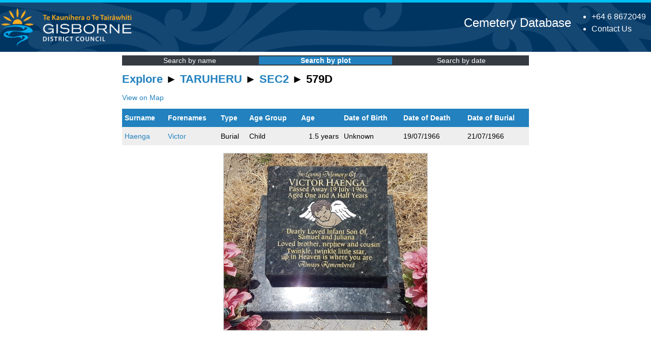

--- FILE ---
content_type: text/html; charset=UTF-8
request_url: https://cemeterysearch.gdc.govt.nz/explore/TARUHERU/SEC2/579D
body_size: 1965
content:
<!DOCTYPE html>
<!-- Header -->
    <html lang="en-NZ"><head><title>TARUHERU &raquo; SEC2 &raquo; 579D - Cemetery Explorer | Gisborne District Council Cemetery Database</title>
    <link rel="stylesheet" type="text/css" href="https://cemeterysearch.gdc.govt.nz/css/lightbox.css" />
    <base href="https://cemeterysearch.gdc.govt.nz/">
    <meta name="description" content="Gisborne cemetery online database search of burial, ash burial and memorial records." />
    <meta property="og:description" content="Gisborne cemetery online database search of burial, ash burial and memorial records.">
    <meta name="generator" content="CemeterySearch" />
    <meta name="author" content="Kris Clayton" />
    <meta http-equiv="Content-type" content="text/html; charset=utf-8" />    
    <meta name="viewport" content="width=device-width,initial-scale=1">
    <meta name="format-detection" content="telephone=no">
    <link rel="shortcut icon" href="favicon.ico">
    <link rel="icon" type="image/png" href="favicon-64.png" sizes="64x64">
    <link rel="apple-touch-icon-precomposed" href="favicon-180.png">
    
    <link rel="stylesheet" type="text/css" media="print" href="css/print.css?v=0124" />
    <link rel="stylesheet" type="text/css" href="css/cemeterycss.css?v=0124" />
    </head>
    <body>
    <section class="header-section">
	    <header class="[ outer-container ] header">
        <div class="header__branding">
    		<a href="https://www.gdc.govt.nz/" title="Go to home" class="branding__logo">        
                <img src="images/cw-gdclogo.png" alt="Gisborne District Council Logo" title="Go to home" class="branding__logo--logo">
                <img src="images/cw-gdcname.png" alt="Gisborne District Council" title="Go to home" class="branding__logo--desktop">                
            </a>
	    </div>
	    <div class="header__info">
    		<ul class="header__contact">
			    <li><a href="tel:006468672049" class="contact__phone" title="Call our 24hr Phone">+64 6 8672049</a></li>
			    <li><a class="contact-link" href="https://www.gdc.govt.nz/council/contact-us">Contact Us</a></li>
                <!--<li> <a class="contact-link" href="?lang=en">English</a> | <a class="contact-link" href="?lang=mi">Te Reo</a></li>-->
		    </ul>
        </div>
        <div class="header__title">
        <a style="text-decoration: none;" href="https://cemeterysearch.gdc.govt.nz">Cemetery Database</a>
        </div>
        </header>
    </section>
<!-- Content area -->
<main class="mainpage">	
<div id="Layout" class="content">
<div class="navitems"><div class="navitem"><a href="https://cemeterysearch.gdc.govt.nz/search">Search by name</a></div><div class="navitem navactive"><a href="https://cemeterysearch.gdc.govt.nz/explore/">Search by plot</a></div><div class="navitem"><a href="https://cemeterysearch.gdc.govt.nz/register/">Search by date</a></div></div><div id="Content" class="typography">
<h1><a class="exploring" href="https://cemeterysearch.gdc.govt.nz/explore/">Explore</a>  &#9658;  <a class="exploring" href="https://cemeterysearch.gdc.govt.nz/explore/TARUHERU">TARUHERU</a>  &#9658;  <a class="exploring" href="https://cemeterysearch.gdc.govt.nz/explore/TARUHERU/SEC2">SEC2</a>  &#9658;  579D</h1><p>
<span class="noprint"><a rel="noopener" target="_blank" href="https://gizzy.maps.arcgis.com/apps/webappviewer/index.html?id=926fb5cfb36d4ec5874c16bbf51245e0&query=Cemetery%20Plots%2CLocation_ID%2CTARUHERU*SEC2*579D">View on Map</a></span><div id="results" class><table id="warrant_results" class="resulttable">
<thead><tr><th class="rth">Surname</th><th class="rth">Forenames</th><th>Type</th><th class="ag">Age Group</th><th>Age</th><th class="ag">Date of Birth</th><th class="ag">Date of Death</th><th>Date of Burial</th></tr></thead>
<tr class="odd"><td class="identity"><a class="npu" href="https://cemeterysearch.gdc.govt.nz/detail/TARUHERU-11481">Haenga</a></td><td class="identity"><a class="npu" href="https://cemeterysearch.gdc.govt.nz/detail/TARUHERU-11481">Victor</a></td><td>Burial</td><td class="ag">Child</td><td align="right">1.5 years</td><td class="ag" title="Unknown">Unknown</td><td class="ag" title="19-Jul-1966">19/07/1966</td><td title="21-Jul-1966">21/07/1966</td></tr>
</table></div><p class="headstone">
<a href="https://cemeterysearch.gdc.govt.nz/image/TARUHERU_SEC2_579D.JPG" data-lightbox="headstones"><img class="" alt="Picture of TARUHERU cemetery, block SEC2, plot 579D." title="Picture of TARUHERU cemetery, block SEC2, plot 579D." src="https://cemeterysearch.gdc.govt.nz/thumb/TARUHERU_SEC2_579D.JPG"></a>
</p>
<script src="https://cemeterysearch.gdc.govt.nz/js/jquery-3.5.1.min.js"></script><script src="https://cemeterysearch.gdc.govt.nz/js/lightbox.min.js"></script></div></div><!-- Global site tag (gtag.js) - Google Analytics -->
<script async src="https://www.googletagmanager.com/gtag/js?id=G-NBE49W46Z5"></script>
<script>
  window.dataLayer = window.dataLayer || [];
  function gtag(){dataLayer.push(arguments);}
  gtag('js', new Date());

  gtag('config', 'G-NBE49W46Z5');
</script><script src="https://cemeterysearch.gdc.govt.nz/js/gadgets.js"></script><!-- Footer -->
<footer class="footer">
    <div class="outer-container">
     <div class="footer__copyright">
      <span class="copyright">&copy; 2026 Gisborne District Council</span>
     </div>
     <div class="footer__government">
      <a href="https://www.govt.nz" class="govtnz">
       <img src="images/nz-govt-logo.svg" alt="New Zealand Government" title="Open external link">
      </a>
     </div> 
   </div>
   </footer>